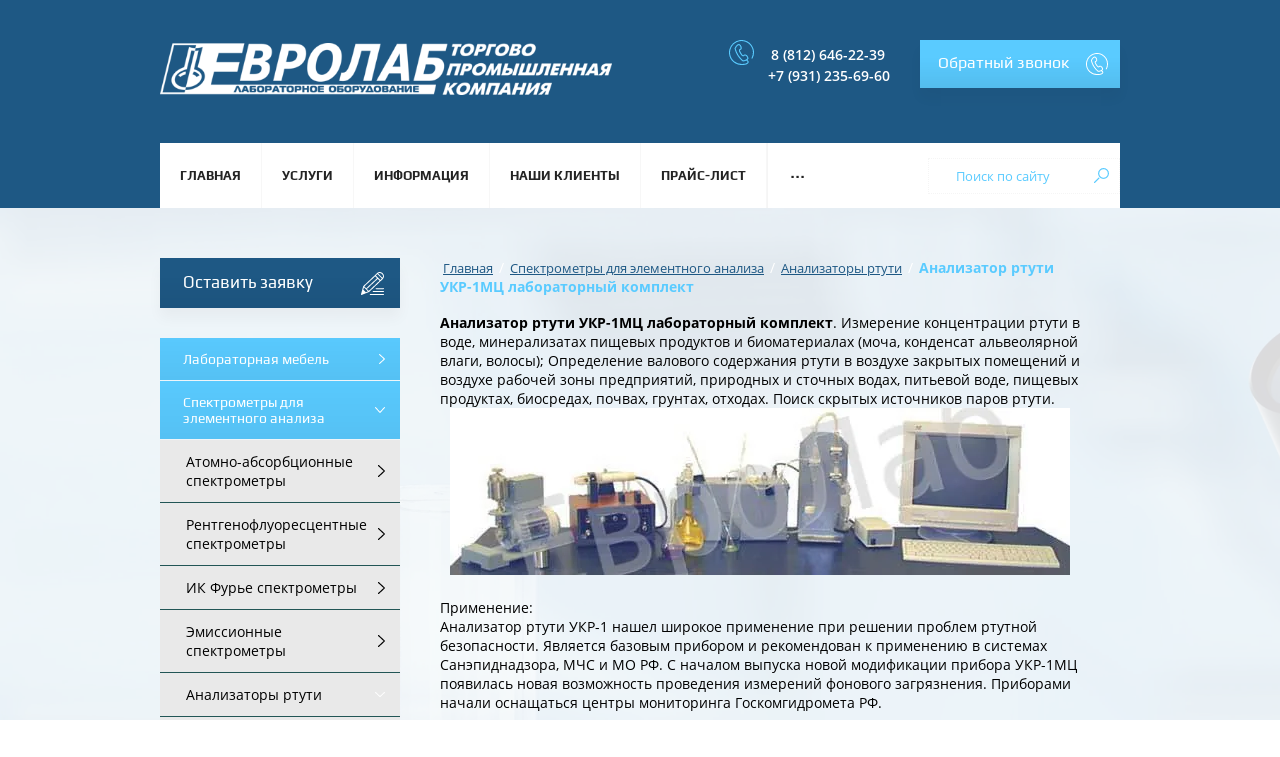

--- FILE ---
content_type: text/javascript
request_url: http://counter.megagroup.ru/5a561d385de13b296b8019396b71151e.js?r=&s=1280*720*24&u=http%3A%2F%2Feurolab.ru%2Fanalizator_rtuti_ukr1mc_laboratornyy_komplekt&t=%D0%90%D0%BD%D0%B0%D0%BB%D0%B8%D0%B7%D0%B0%D1%82%D0%BE%D1%80%20%D1%80%D1%82%D1%83%D1%82%D0%B8%20%D0%A3%D0%9A%D0%A0-1%D0%9C%D0%A6%20%D0%BB%D0%B0%D0%B1%D0%BE%D1%80%D0%B0%D1%82%D0%BE%D1%80%D0%BD%D1%8B%D0%B9%20%D0%BA%D0%BE%D0%BC%D0%BF%D0%BB%D0%B5%D0%BA%D1%82&fv=0,0&en=1&rld=0&fr=0&callback=_sntnl1768721790898&1768721790899
body_size: 204
content:
//:1
_sntnl1768721790898({date:"Sun, 18 Jan 2026 07:36:30 GMT", res:"1"})

--- FILE ---
content_type: image/svg+xml
request_url: http://eurolab.ru/d/morree.svg
body_size: 431
content:
<svg xmlns="http://www.w3.org/2000/svg" xmlns:xlink="http://www.w3.org/1999/xlink" preserveAspectRatio="xMidYMid" width="17" height="11.938" viewBox="0 0 17 11.938">
  <defs>
    <style>
      .cls-1 {
        fill: #f9f9f9;
        fill-rule: evenodd;
      }
    </style>
  </defs>
  <path d="M16.000,6.941 L1.000,6.941 C0.448,6.941 -0.000,6.507 -0.000,5.971 C-0.000,5.435 0.448,5.000 1.000,5.000 L16.000,5.000 C16.552,5.000 17.000,5.435 17.000,5.971 C17.000,6.507 16.552,6.941 16.000,6.941 ZM16.000,1.941 L1.000,1.941 C0.448,1.941 -0.000,1.507 -0.000,0.971 C-0.000,0.435 0.448,-0.000 1.000,-0.000 L16.000,-0.000 C16.552,-0.000 17.000,0.435 17.000,0.971 C17.000,1.507 16.552,1.941 16.000,1.941 ZM1.000,10.000 L16.000,10.000 C16.552,10.000 17.000,10.435 17.000,10.971 C17.000,11.507 16.552,11.941 16.000,11.941 L1.000,11.941 C0.448,11.941 -0.000,11.507 -0.000,10.971 C-0.000,10.435 0.448,10.000 1.000,10.000 Z" class="cls-1"/>
</svg>
